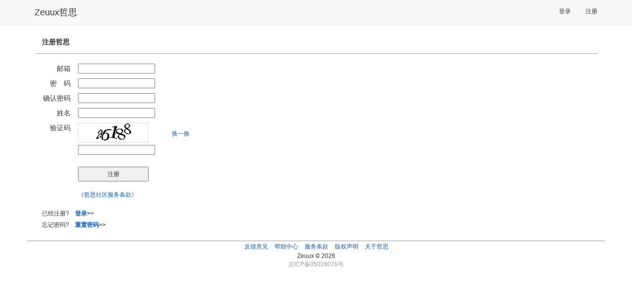

--- FILE ---
content_type: text/html; charset=utf-8
request_url: http://www.zeuux.com/register/?referer=/group/python/bbs/content/51568/
body_size: 3258
content:




<!DOCTYPE html PUBLIC "-//W3C//DTD XHTML 1.0 Transitional//EN"
 "http://www.w3.org/TR/xhtml1/DTD/xhtml1-transitional.dtd">

<html xmlns="http://www.w3.org/1999/xhtml">

  <head>
	<title>注册 - 哲思</title>
    <meta charset="utf-8" />
    <meta http-equiv="X-UA-Compatible" content="IE=edge" />
    <meta name="viewport" content="width=device-width, initial-scale=1" />
    <!-- Fav and touch icons -->
    <meta name="apple-mobile-web-app-capable" content="yes"/>

	<meta http-equiv="Content-Type" content="text/html; charset=utf-8" />
    <meta name="baidu-site-verification" content="RepYQ0JZMq" />
    <meta name="baidu-tc-verification" content="54537bc814db1d66657cbf368df8dba0" />

    <link rel="stylesheet" href="http://style.zeuux.com/style/bootstrap/bootstrap.css?v=2.0.21" />
    <link rel="stylesheet" href="http://style.zeuux.com/style/bootstrap/font-awesome.css?v=2.0.21" />

    <link rel="Shortcut Icon" href="http://style.zeuux.com/style/base/images/favicon.ico" type="image/x-icon" />
	<link rel="stylesheet" type="text/css" href="http://style.zeuux.com/style/base/css/base.css?v=2.0.21"/>
    
	<link rel="stylesheet" type="text/css" href="http://style.zeuux.com/style/base/css/component.css?v=2.0.21"/>
	<link rel="stylesheet" href="http://style.zeuux.com/style/classic/css/skin.css?v=2.0.21" type="text/css"/>

    <link rel="stylesheet" href="http://style.zeuux.com/asset/css/app/app.css?v=2.0.21" />
	
	
	<script language="javascript">
	  <!-- 
	       var g_current_userid = "";
	       var g_website_domain = "zeuux.com";
	       var g_website_date = "2026-1-23";
	       var g_current_url = "/register/";
	       
	       var g_message_domain = "message.zeuux.com";
	       var g_bs_domain = "bs.zeuux.com";
	       var g_style_domain = "style.zeuux.com";
	       var g_main_domain = "www.zeuux.com";
	       
	       
	    -->
	</script>
  </head>

  <body>
      


<nav class="navbar navbar-default navbar-fixed-top">
    <div class="container">
        <div class="navbar-header">
            <button type="button" class="navbar-toggle" data-toggle="collapse" data-target=".navbar-collapse" id="mobile-options">
                <span class="sr-only">Toggle navigation</span>
                <span class="icon-bar"></span>
                <span class="icon-bar"></span>
                <span class="icon-bar"></span>
            </button>
            <a class="navbar-brand header-logo" href="/">Zeuux哲思</a>
        </div>
            
        <div class="collapse navbar-collapse" collapse="navbarCollapsed">
            

            <ul class="nav navbar-nav navbar-right" style="padding-top: 3px; padding-bottom: 3px;">
                
                <li><a href="/login/">登录</a></li>
                <li><a href="/register/">注册</a></li>
                
            </ul>
            
        </div>
    </div>
</nav>

	<div class="zeuux">
	  <div class="ad-top"></div>
	  


<div id="id_base_notify_container" class="notify" style="display:none;">
  <div id="id_base_notify_body" class="body success">
    <span class="close" id="id_base_notify_close"><a href="javascript:void(0);" onclick="javascript:GlobalNoticeModule.close();">关闭</a></span>
    <span id="id_base_notify_message" class="message"></span>
  </div>
</div>


	  
	  <div class="zeuux-main-new container" >
		
		<div class="zeuux-frame" style="border:0px;background:none;">
		  <div class="SG_conn">
			
<div class="common_page register_page"   style="_height:100%;"  >
  <div class="common_page_header" style="padding-top:15px;">
    <p class="no_icon"><strong>注册哲思</strong></p>
  </div>
  <div style="clear:both;margin-top:20px;margin-bottom:10px;">
    <form action="/register" method="POST" id="id_register_form">
      
      
      










<div class="zeuux-mwin mwin-failed small-mwin hide" id="id_register_form_error_div" style="width:300px;float:left;margin-left:86px;">
	
	<a href="#" class="close" onclick="javascript:NoticeModule.close(this);return false;"><img src="http://style.zeuux.com/style/base/images/zeuux-trns.gif" /></a>
	<span class="mwin-body">
<ul class="error"></ul>
</span>
	
</div>

<table class="zeuux-form clear" style="width:900px;">
    <tbody>
        
        <tr>
            <th>邮箱</th>
            <td>
	            <input type="text" class="inp-index" maxlength="34" name="register_email" value="" tabindex="1"/>
            </td>
            <td class="status-in"/>
        </tr>

        <tr>
            <th>密&emsp;码</th>
            <td>
	            <input class="inp-index" maxlength="30" type="password" name="register_password" id="id_register_password" tabindex="2"/>
            </td>
            <td class="status-in">
            </td>
        </tr>
        
        <tr>
            <th>确认密码</th>
            <td>
	            <input class="inp-index" type="password"  maxlength="30" name="register_repassword" id="id_register_repassword" tabindex="3"/>
            </td>
            <td class="status-in"/>
        </tr>
        
        <tr>
            <th>姓名</th>
            <td>
	            <input class="inp-index" type="text" maxlength="10" name="register_username" value="" tabindex="4"/>
            </td>
            <td class="status-in"/>
        </tr>
        
        <tr>
            <th>验证码</th>
            <td>
		        <p style="margin-bottom:5px;border:1px solid #ddd;width:143px;text-align:center;"><img id="id_ishuman_captcha" onclick="this.setAttribute('src','/ishuman/show-image/?nocache='+Math.random());" src="/ishuman/show-image/?nocache=" alt="CheckCode" style="height:38px;width:72px;"/></p>
		        <p><input type="text" name="register_captcha" class="inp-index" maxlength="5"/></p>
		        <span style="position:relative;left:190px;bottom:50px;"><a href="javascript:void(0);" onclick="$('#id_ishuman_captcha').click();">换一换</a></span>
            </td>
            <td class="status-in"/>
        </tr>
        
        <tr>
            <th></th>
            <td>
		        <p><input type="submit" value="注册" style="height:30px;width:143px;" tabindex="10" id="id_register_form_submit_button"/></p>
		        
		        <p style="margin-top:20px;width:201px;*width:196px;" id="id_validate_agree"><input style="display:none;" type="checkbox" id="id_register_is_agree" class="chk_base" name="register_is_agree"/ checked="checked"><a href="/help/zeuux-license/" target="_blank">《哲思社区服务条款》</a></p>
            </td>
            <td class="status-in"/>
        </tr>
    </tbody>
</table>    

      
      
    </form>
  </div>
  <div style="clear: both;  padding-left:13px;  line-height: 23px; margin-bottom: 20px;">
    <p>已经注册?&emsp;<strong><a href="/login/">登录</a>&gt;&gt;</strong></p>
    <p>忘记密码?&emsp;<strong><a href="/reset/">重置密码</a>&gt;&gt;</strong></p>
  </div>
</div>

		  </div>
		</div>
		
	  </div>
	  
	  
	  
	  <div class="zeuux-footer container center" style="background:none;border-top:1px solid #999;">
	    
	    <span class="menu">
	      <a href="http://www.zeuux.com/vote/content/180/">反馈意见</a>
	    </span>
	    <span class="menu">
	      <a href="/help/center/">帮助中心</a>
	    </span>
	    
	    <span class="menu">
	      <a href="/help/zeuux-license/">服务条款</a>
	    </span>
	    
	    <span class="menu">
	      <a href="/help/zeuux-copyright/">版权声明</a>
	    </span>
	    
	    <span class="menu">
	      <a href="/help/">关于哲思</a>
	    </span>
	    
	  </div>
	  <p class="center">
		Zeuux&nbsp;&copy;&nbsp;2026
	  </p>
	  <p class="center">
		<span style="color:#999999;">京ICP备05028076号</span>
	  </p>
	  
	</div>
	<div id="id_dynamic_panel">
	</div>
	<div id="id_sound_panel">
	</div>
	

    
    <script type="text/javascript" charset="utf-8" src="http://bs.zeuux.com/bs/core.js?v=2.0.21"></script>
    <script type="text/javascript" charset="utf-8" src="http://bs.zeuux.com/bs/bootstrap.min.js?v=2.0.21"></script>
    
    
    
<script type="text/javascript" charset="utf-8" src="http://bs.zeuux.com/bs/zeuux-com-register.js?v=2.0.21"></script>

    
    <script type="text/javascript">
	
$(document).ready(function(){
if (document.getElementById('id_register_userid') != undefined) 
document.getElementById('id_register_userid').focus();
});

    </script>
    <script type="text/javascript">
        var _gaq = _gaq || [];
        _gaq.push(['_setAccount', 'UA-21437717-1']);
        _gaq.push(['_setDomainName', '.zeuux.com']);
        _gaq.push(['_trackPageview']);

        (function() {
        var ga = document.createElement('script'); ga.type = 'text/javascript'; ga.async = true;
        ga.src = ('https:' == document.location.protocol ? 'https://ssl' : 'http://www') + '.google-analytics.com/ga.js';
        var s = document.getElementsByTagName('script')[0]; s.parentNode.insertBefore(ga, s);
        })(); 
    </script>
  </body>
</html>
